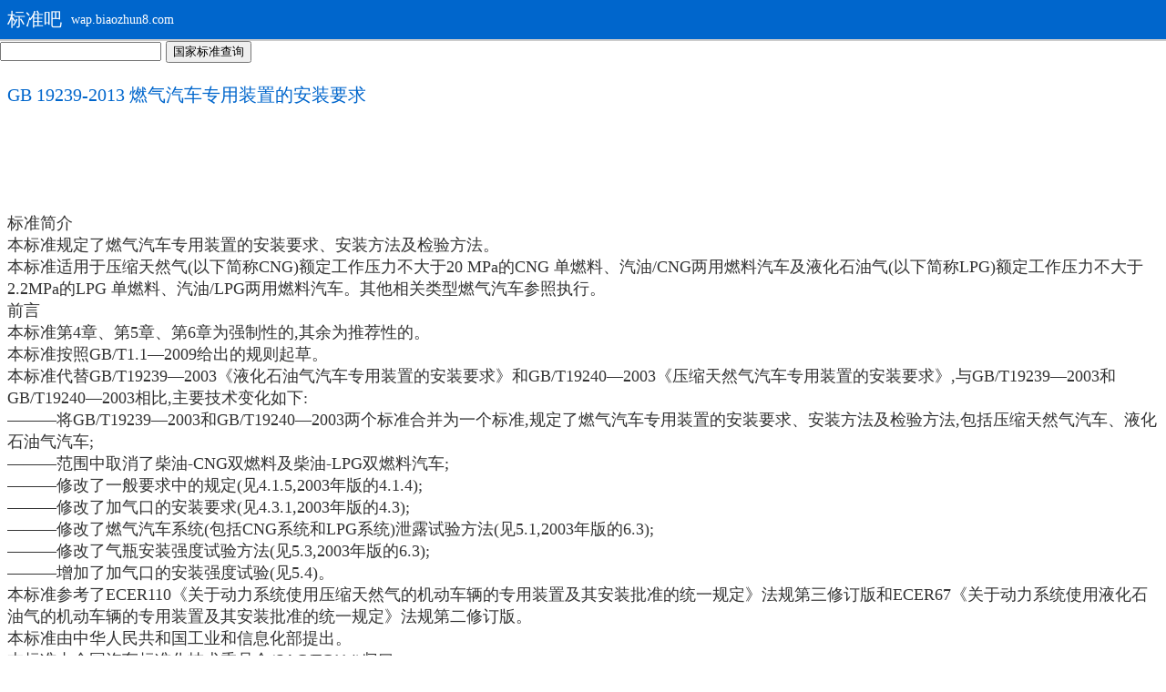

--- FILE ---
content_type: text/html
request_url: http://wap.biaozhun8.com/b213323
body_size: 6788
content:
<!DOCTYPE html>
<html>
<head>
<title>GB 19239-2013 燃气汽车专用装置的安装要求-标准吧</title>
<meta name="description" content="">
<meta http-equiv="Content-Type" content="text/html; charset=gb2312" />
<meta content="width=device-width,initial-scale=1.0,minimum-scale=1.0,maximum-scale=1.0,user-scalable=0" name="viewport" />
<link type="text/css" rel="stylesheet" href="img/css.css" />
</head>
<body>
<script language="javascript" type="text/javascript" src="/img/js.js"></script>
<div class="top">
<h2><a href="/">标准吧</a></h2>
<h4><a href="/">wap.biaozhun8.com</a></h4>
</div>
<form id="searchform" name="searchform" method="get" action="http://www.biaozhun8.com/so/">
<input type="text" name="k" id="k" class="search_input" maxlength="34" value="" />
<input type="submit" value="国家标准查询" class="so" />
</form>
<div class="m">
<h1>GB 19239-2013 燃气汽车专用装置的安装要求</h1>
<div class="nr"><script>c1();</script>
标准简介<br>本标准规定了燃气汽车专用装置的安装要求、安装方法及检验方法。&nbsp;<br>本标准适用于压缩天然气(以下简称CNG)额定工作压力不大于20 MPa的CNG 单燃料、汽油/CNG两用燃料汽车及液化石油气(以下简称LPG)额定工作压力不大于2.2MPa的LPG 单燃料、汽油/LPG两用燃料汽车。其他相关类型燃气汽车参照执行。<br>前言<br>本标准第4章、第5章、第6章为强制性的,其余为推荐性的。&nbsp;<br>本标准按照GB/T1.1—2009给出的规则起草。&nbsp;<br>本标准代替GB/T19239—2003《液化石油气汽车专用装置的安装要求》和GB/T19240—2003《压缩天然气汽车专用装置的安装要求》,与GB/T19239—2003和GB/T19240—2003相比,主要技术变化如下:&nbsp;<br>———将GB/T19239—2003和GB/T19240—2003两个标准合并为一个标准,规定了燃气汽车专用装置的安装要求、安装方法及检验方法,包括压缩天然气汽车、液化石油气汽车;&nbsp;<br>———范围中取消了柴油-CNG双燃料及柴油-LPG双燃料汽车;&nbsp;<br>———修改了一般要求中的规定(见4.1.5,2003年版的4.1.4);&nbsp;<br>———修改了加气口的安装要求(见4.3.1,2003年版的4.3);&nbsp;<br>———修改了燃气汽车系统(包括CNG系统和LPG系统)泄露试验方法(见5.1,2003年版的6.3);&nbsp;<br>———修改了气瓶安装强度试验方法(见5.3,2003年版的6.3);&nbsp;<br>———增加了加气口的安装强度试验(见5.4)。&nbsp;<br>本标准参考了ECER110《关于动力系统使用压缩天然气的机动车辆的专用装置及其安装批准的统一规定》法规第三修订版和ECER67《关于动力系统使用液化石油气的机动车辆的专用装置及其安装批准的统一规定》法规第二修订版。&nbsp;<br>本标准由中华人民共和国工业和信息化部提出。&nbsp;<br>本标准由全国汽车标准化技术委员会(SAC/TC114)归口。&nbsp;<br>本标准起草单位:中国汽车技术研究中心,神龙汽车有限公司。&nbsp;<br>本标准主要起草人:顾严平、刘桂彬、马宗华、冯屹、樊彬、黄炘、孙振东、周阳、王焱。&nbsp;<br>本标准所代替标准的历次版本发布情况为:&nbsp;<br>———GB/T19239—2003;&nbsp;<br>———GB/T19240—2003。<br>引用标准<br>下列文件对于本文件的应用是必不可少的。凡是注日期的引用文件,仅注日期的版本适用于本文件。凡是不注日期的引用文件,其最新版本(包括所有的修改单)适用于本文件。&nbsp;<br>GB/T17676 天然气汽车和液化石油气汽车 标志&nbsp;<br>GB/T17895 天然气汽车和液化石油气汽车 词汇&nbsp;<br>QC/T245 压缩天然气汽车专用装置技术条件&nbsp;<br>QC/T247 液化石油气汽车专用装置技术条件&nbsp;<br>QC/T29009 汽车用电线接头技术条件&nbsp;<br>ISO6487:2000 道路车辆 碰撞试验中的测量技术 设备<br>1618<br />
		<div class="xzsm">
        <form id="formx" name="formx" method="post" action="" target="_blank">
        <input type="submit" name="Submit2" value=" 点击下载 " id="xzbt" />
        <input name="e" type="hidden" id="e" value="down" />
        </form><script>c31();</script>
		<br />下载说明：<br />
        1.请先分享，再下载<br />
        2.直接单击下载地址，不要使用"目标另存为"<br />
        3.压缩文件请先解压<br />
        4.PDF文件，请用PDF专用软件打开查看<br />
        5.如果资料不能下载，请联系本站<br />
		</div>
</div>
<div class="list"><h3>相关标准</h3><li><A href=http://wap.biaozhun8.com/b218460>GB19258-2012 紫外线杀菌灯</A></li><li><A href=http://wap.biaozhun8.com/b218002>GB T 19212.11-2020 变压器、电抗器、电源装置及其组合的安全 第11部分：高绝缘水平分离变压器和输出电压超过1000 V的分离变压器的特殊要求和试验</A></li><li><A href=http://wap.biaozhun8.com/b217592>GBT 19212.1-2016 变压器、电抗器、电源装置及其组合的安全 第1部分：通用要求和试验</A></li><li><A href=http://wap.biaozhun8.com/b215767>GB 19233-2008轻型汽车燃料消耗量试验方法</A></li><li><A href=http://wap.biaozhun8.com/b213691>GB/T 6192-2008 黑木耳 国家标准</A></li><li><A href=http://wap.biaozhun8.com/b213323>GB 19239-2013 燃气汽车专用装置的安装要求</A></li><li><A href=http://wap.biaozhun8.com/b210753>GB 19210-2003 空调通风系统清理规范</A></li><li><A href=http://wap.biaozhun8.com/b209046>GB 1928-2009-T 木材物理力学试验方法总则</A></li><li><A href=http://wap.biaozhun8.com/b207066>GB T 19204-2003 液化天然气的一般特性</A></li><li><A href=http://wap.biaozhun8.com/b206471>GB T 19208 2008</A></li></div>
<div class="list"><h3>最新标准</h3><li><A href=http://wap.biaozhun8.com/b218487>英国标准bs1199</A></li><li><A href=http://wap.biaozhun8.com/b218486>声屏障图纸</A></li><li><A href=http://wap.biaozhun8.com/b218485>钢筋进场验收记录表</A></li><li><A href=http://wap.biaozhun8.com/b218481>GBT 20801.1-2006 压力管道规范 工业管道 第1部分：总则</A></li><li><A href=http://wap.biaozhun8.com/b218480>GBT 20801.5-2006 压力管道规范 工业管道 第5部分：检验与试验</A></li><li><A href=http://wap.biaozhun8.com/b218478>GBT 5458-2012 液氮生物容器</A></li><li><A href=http://wap.biaozhun8.com/b218477>HG20613-2009钢制管法兰用紧固件（PN系列） （1）</A></li><li><A href=http://wap.biaozhun8.com/b218476>2SC2351</A></li><li><A href=http://wap.biaozhun8.com/b218475>GB-T 9286-1998 色漆和清漆 漆膜的划格试验-1</A></li><li><A href=http://wap.biaozhun8.com/b218473>灭火系统规范-GB 50084</A></li></div>
<div class="list"><h3>热门标准</h3><li><A href=http://wap.biaozhun8.com/b211024>GB50210-2001 建筑装饰装修工程质量验收规范</A></li><li><A href=http://wap.biaozhun8.com/b205531>GB/T1804-2000 一般公差线性尺寸的未注公差</A></li><li><A href=http://wap.biaozhun8.com/b207410>砖砌化粪池国标图集</A></li><li><A href=http://wap.biaozhun8.com/b209677>GB/T2828.1-2012</A></li><li><A href=http://wap.biaozhun8.com/b207405>GB2760-2011 食品安全国标食品添加剂使用标准</A></li><li><A href=http://wap.biaozhun8.com/b207362>GB/T12706-2008 标准解读</A></li><li><A href=http://wap.biaozhun8.com/b79140>HG/T20615-2009钢制管法兰 Class系列 </A></li><li><A href=http://wap.biaozhun8.com/b207240>GB 4706.1-2005 家用和类似部分的安全  第一部分：通用要求.pdf</A></li><li><A href=http://wap.biaozhun8.com/b211694>标准螺纹螺距对照表</A></li><li><A href=http://wap.biaozhun8.com/b207528>JGJ 18-2012 钢筋焊接及验收规程 </A></li><li><A href=http://wap.biaozhun8.com/b213323><strong>GB 19239-2013 燃气汽车专用装置的安装要求</strong></A></li></div>
</div>
<div class="end">
本站所有信息来源于互联网，用于学习参考使用，版权归原作者所有！<br>
<script>tj();</script>
</div>
</body></html>

--- FILE ---
content_type: text/css
request_url: http://wap.biaozhun8.com/img/css.css
body_size: 1164
content:
body{ font-size:18px; font-family:"microsoft yahei"; color:#333; padding:0; margin:0}
a:hover{ color:#039}
a{ color:#444; text-decoration:none}
h1,h2,h3,h4,ul,li{ font-weight:100;margin:0; padding:0}
div,ul{ overflow:hidden}
.top{border-bottom:2px solid #CCC; background-color:#06C; color:#FFF; padding:8px}
.top h2{ float:left; font-size:20px; color:#039; color:#FFF}
.top h4{ float:left; font-size:14px; padding:6px 0 0 10px}
.top a{ color:#FFF}
.box{ padding:8px}
.m{  line-height:24px; padding:8px}
.m h1{ font-size:20px; color:#06C; padding:15px 0 15px 0}
.list li{ list-style-type:none; line-height:30px; border-bottom:1px dotted #CCC}
.list h3{  font-size:20px; color:#06C; padding:15px 0 15px 0}
.list h3 a{ color:#06C}
.fy{ height:200px; overflow:hidden}
.fy a{width:25px; border:1px solid #CCCCCC; margin-bottom:4px;margin-right:4px; background-color:#f4f4f4; float:left}
.fy a:hover{ background-color:#003399; color:#FFFFFF}
.dh{ padding:8px; border-top:1px solid #CCC; color:#06C}
.dh a{ color:#06C}
.end{background-color:#06C; color:#FFF; padding:8px; line-height:22px; font-size:16px}
.searchform{ text-align:center; padding:8px}

--- FILE ---
content_type: application/x-javascript
request_url: http://wap.biaozhun8.com/img/js.js
body_size: 1041
content:
function c1(){

document.writeln("<br><br><table width=100%><tr><td>");




document.writeln("</td><td>");






document.writeln("</td></tr></table><br><br>");
}
function c2(){


document.writeln("<br><br>");

document.writeln("<br><br>");

}
function c3(){


//document.writeln("&nbsp;&nbsp;&nbsp;&nbsp;<font size=\"+1\"><b><a href=\"<%=weburl%>\"><%=webname%></a></b></font><br>");

document.writeln("<table width=100%><tr><td>");




document.writeln("</td><td>");



document.writeln("</td></tr></table>");

}
function t1(){



}

function t2(){



//document.writeln("<\/div>");

}

function top1(){

document.writeln("<center><br>");


document.writeln("<br>");



document.writeln("<br></center>");

}

function end1(){


}

function tj(){
document.write ('<a href="http://www.miitbeian.gov.cn/" target=_blank>冀ICP备08105868号</a>');
document.write('<script language="javascript" type="text/javascript" src="http://js.users.51.la/4229583.js"></script>');
}